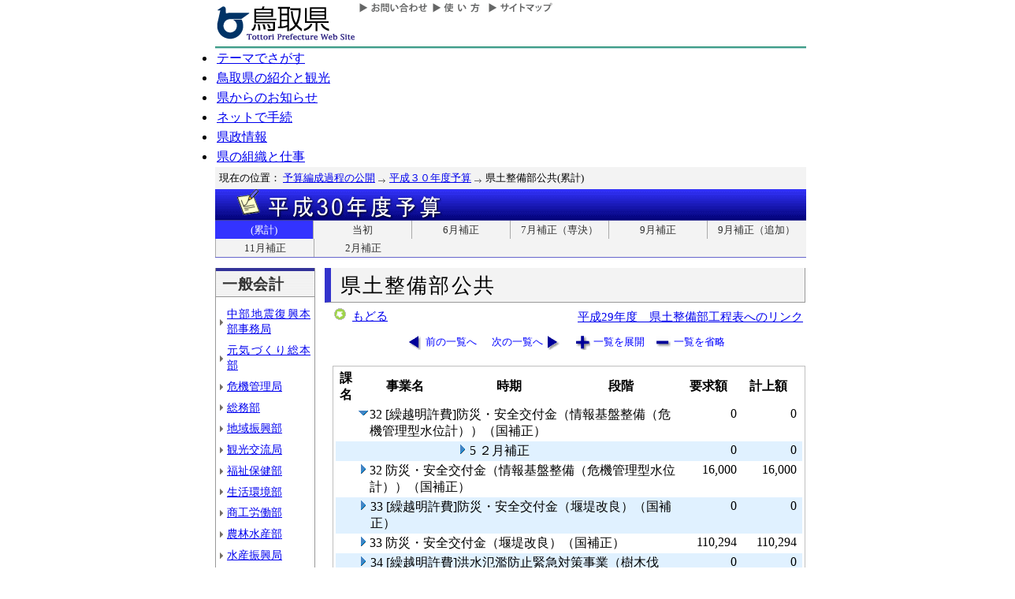

--- FILE ---
content_type: text/html; charset=Shift_JIS
request_url: http://db.pref.tottori.jp/yosan/30Yosan_Koukai.nsf/all-20.htm?OpenForm&Start=1.58&Count=60&Expand=1.58&Seq=11
body_size: 28822
content:
<!DOCTYPE HTML PUBLIC "-//W3C//DTD HTML 4.01 Transitional//EN">
<html>
<head>
<title>県土整備部(累計)／平成３０年度予算／とりネット／鳥取県公式ホームページ</title><META http-equiv="Content-Script-Type" content="text/javascript">
<meta http-equiv="Content-Type" content="text/html; charset=shift_jis">
<meta http-equiv="Content-Style-Type" content="text/css">
<link href="http://db.pref.tottori.jp/yosan/30Yosan_Koukai.nsf/yosan_default_view.css" rel="stylesheet" type="text/css">
<link href="http://db.pref.tottori.jp/webresource.nsf/torinet_header.css" rel="stylesheet" type="text/css">
<link href="http://db.pref.tottori.jp/webresource.nsf/torinet_footer.css" rel="stylesheet" type="text/css">
<meta http-equiv="imagetoolbar" content="no">
<link rel="shortcut icon" type="image/ico" href="http://www.pref.tottori.lg.jp/topimage/favicon.ico">
<script language="JavaScript" type="text/javascript">
<!-- 
(function() {if (window._SA_LOADER_STARTED_) {return;}window._SA_LOADER_STARTED_ = true;var base;function load() {if (base) {return;}if (window.removeEventListener) {window.removeEventListener("load", load, false);}_SocialAccessibility_Config_BASE_URL = base = location.protocol +"//wais-distr1.tori-info.co.jp/ACDelivery/";_SA_REQUEST_HTTPS_ = true;var s = document.createElement("script");s.charset = "UTF-8";s.type = "text/javascript";s.src = base + "ja/bsloader.js";document.getElementsByTagName("head")[0].appendChild(s);}(function() {if (window.addEventListener) {window.addEventListener("load", load, false);} else if (/msie/.test(navigator.userAgent.toLowerCase())) {try {document.documentElement.doScroll("left");} catch (e) {return setTimeout(arguments.callee, 0);}load();} else {window.onload = load;}})();})();
// -->
</script>

<script language="JavaScript" type="text/javascript">
<!-- 
document._domino_target = "_self";
function _doClick(v, o, t, h) {
  var form = document._DominoForm;
  if (form.onsubmit) {
     var retVal = form.onsubmit();
     if (typeof retVal == "boolean" && retVal == false)
       return false;
  }
  var target = document._domino_target;
  if (o.href != null) {
    if (o.target != null)
       target = o.target;
  } else {
    if (t != null)
      target = t;
  }
  form.target = target;
  form.__Click.value = v;
  if (h != null)
    form.action += h;
  form.submit();
  return false;
}
// -->
</script>
</head>
<body text="#000000" bgcolor="#FFFFFF">

<form method="post" action="/yosan/30Yosan_Koukai.nsf/all-20.htm?OpenForm&amp;Start=1.58&amp;Count=60&amp;Expand=1.58&amp;Seq=12" name="_DominoForm">
<input type="hidden" name="__Click" value="0"><a name="top"> </a>
<!-- 全体の幅を750ピクセルで設定 -->
<div id="frame" align="JUSTIFY">
<!-- ヘッダー開始 -->
<div id="header">
<!-- ヘッダーモジュール開始 -->
<div class="header1">
<a href="#content"><img src="http://www.pref.tottori.lg.jp/topimage/spacer.gif" alt="本文にジャンプします。" width="1" height="1" class="float" border=0></a><img src="http://www.pref.tottori.lg.jp/topimage/spacer.gif" alt="鳥取県公式ホームページ・とりネットです。" width="1" height="1" class="float" border=0> <a href="http://www.pref.tottori.lg.jp"><img src="http://www.pref.tottori.lg.jp/topimage/tob-b2.gif" alt="とりネットホーム" width="175" height="43" border="0" vspace="8" class="float"></a>
<!-- グローバルナビ開始 -->
<div class="globalnavi"><a href="http://www.pref.tottori.lg.jp/dd.aspx?menuid=9328"><img src="http://www.pref.tottori.jp/topimage/toiawase.gif" alt="お問い合わせ" width="93" height="20" border=0></a><A href="http://www.pref.tottori.lg.jp/dd.aspx?menuid=1545"><img src="http://www.pref.tottori.jp/topimage/help.gif" alt="使い方" width="71" height="20" border=0></a><a href="http://www.pref.tottori.lg.jp/dd.aspx?menuid=9318"><img src="http://www.pref.tottori.jp/topimage/sitemap2.gif" alt="サイトマップ" width="87" height="20" border=0></a>
<!-- グローバルナビ終了 --></div>
<!-- ヘッダーモジュール終了 -->
</div>
<img src="http://www.pref.tottori.jp/topimage/mainnavi_back00.gif" alt=""><br>
<!-- メインナビ開始 -->
<div id="main_navi">
<ul>
<li><a href="http://www.pref.tottori.lg.jp/dd.aspx?menuid=1313" class="main_navi_1">テーマでさがす</a></li>
<li><a href="http://www.pref.tottori.lg.jp/dd.aspx?menuid=1411" class="main_navi_2">鳥取県の紹介と観光</a></li>
<li><a href="http://www.pref.tottori.lg.jp/dd.aspx?menuid=1304" class="main_navi_3">県からのお知らせ</a></li>
<li><a href="http://www.pref.tottori.lg.jp/dd.aspx?menuid=1305" class="main_navi_4">ネットで手続</a></li>
<li><a href="http://www.pref.tottori.lg.jp/dd.aspx?menuid=1307" class="main_navi_5">県政情報</a></li>
<li><a href="http://www.pref.tottori.lg.jp/dd.aspx?menuid=1345" class="main_navi_6">県の組織と仕事</a></li>
</ul>
<!-- メインナビ終了 -->
</div>
<img src="http://www.pref.tottori.lg.jp/topimage/spacer.gif" width="1" height="1" alt="[ナビゲーションはここまで]" class="float">
<!-- ヘッダ終了 -->
</div>
<!-- パンくず開始 -->
<div id="box">
<div style="padding:5px;width:98%">
<font size=2> 現在の位置： <a href="http://www.pref.tottori.lg.jp/dd.aspx?menuid=27182">予算編成過程の公開</a>
<img src="http://www.pref.tottori.lg.jp/css/Browser_C/BreadCrumbs_pref01/r-arrow.gif" alt="の" width="12" height="6" align="Middle" border="0">
<a href="http://db.pref.tottori.jp/yosan/30Yosan_Koukai.nsf/index.htm">平成３０年度予算</a>
<img src="http://www.pref.tottori.lg.jp/css/Browser_C/BreadCrumbs_pref01/r-arrow.gif" alt="の" width="12" height="6" align="Middle" border="0">
県土整備部公共(累計)</font>
  <!-- モジュール プロパティ -->
<a name="content"></a>
</div>
<!--パンくず終了-->
</div>
<A id="title" href="http://db.pref.tottori.jp/yosan/30Yosan_Koukai.nsf/index.htm"><IMG style="clear:both" height=40 alt="平成３０年度予算" hspace=0 src="http://db.pref.tottori.jp/yosan/30Yosan_Koukai.nsf/title_30yosan.gif" width=750 align=bottom vspace=0 border=0></A>
<div id="ruih01">
<UL>
<LI style="BORDER-LEFT: 0px"><A class="rui-on" href="index.htm">(累計)</A></LI>
<LI><A href="to.htm">当初</A></LI>
<LI><A href="h1.htm">6月補正</A></LI>
<LI><A href="h5.htm">7月補正（専決）</A></LI>
<LI><A href="h2.htm">9月補正</A></LI>
<LI><A href="h6.htm">9月補正（追加）</A></LI>
<LI><A href="h3.htm">11月補正</A></LI>
<LI><A href="h4.htm">2月補正</A></LI>
<!--
 --> 
</UL>
</div>
<!-- コンテント部開始 -->
<div class="content">
<!-- 左枠（メニュー）開始 -->
<div class="content_lnavi">
<H2>一般会計</H2>
<UL>
<LI><a href="all-24.htm">中部地震復興本部事務局</a></LI>
<LI><a href="all-00.htm">元気づくり総本部</a></LI>
<LI><a href="all-01.htm">危機管理局</a></LI>
<LI><a href="all-02.htm">総務部</a></LI>
<LI><a href="all-03.htm">地域振興部</a></LI>
<LI><a href="all-04.htm">観光交流局</a></LI>
<LI><a href="all-05.htm">福祉保健部</a></LI>
<LI><a href="all-06.htm">生活環境部</a></LI>
<LI><a href="all-07.htm">商工労働部</a></LI>
<LI><a href="all-08.htm">農林水産部</a></LI>
<LI><a href="all-09.htm">水産振興局</a></LI>
<LI><a href="all-10.htm">県土整備部</a></LI>
<LI><a href="all-12.htm">警察本部</a></LI>
<LI><a href="all-13.htm">教育委員会</a></LI>
<LI><a href="all-14.htm">会計管理局</a></LI>
<LI><a href="all-15.htm">県会・各種委員会</a></LI>
<LI><a href="all-16.htm">総合事務所（再掲）</a></LI>
<LI><a href="all-17.htm">生活環境部公共</a></LI>
<LI><a href="all-18.htm">農林水産部公共</a></LI>
<LI><a href="all-19.htm">水産振興局公共</a></LI>
<LI><a href="all-20.htm">県土整備部公共</a></LI></UL>
<H2>一般会計外</H2>
<UL>
<LI><a href="all-21.htm">特別会計</a></LI>
<LI><a href="all-22.htm">企業会計</a></LI></UL>
<H2>廃止・中止</H2>
<UL>
<LI><a href="all-23.htm">廃止･中止事業</a></LI></UL>
</div>
<!-- 左枠終了 -->
<!-- 右枠開始　-->
<div class="content_view">
<h1>県土整備部公共</h1>
<!-- 戻るボタン開始　-->
<div style="margin-bottom:12px;">
<div style="margin-left:10px;padding:1px;margin-bottom:0px;font-size:92%;float:left;">
<!-- もどるアイコン -->
<a href="javascript:history.back()"><img src="http://www.pref.tottori.lg.jp/css/Browser/LMenu/b_modoru.gif" border="0" alt="もどる"></a>&nbsp;
<a href="javascript:history.back()">もどる</a><!-- 戻るボタン終了　-->
</div>
<div class="charge">
<a href="http://db.pref.tottori.jp/H29_open_MissionManagement.nsf/koukai12.htm">平成29年度　県土整備部工程表へのリンク</a></div>
</div>
<!-- 埋め込みビュー開始　-->
<div class="content_view_inner"><div class="viewcontrol" style="margin-top:15px;"><a href="" onclick="return _doClick('4925816F000FAD13.4cb4ee5a4c4cbf1e492574810033a60b/$Body/0.B2', this, null)" class="viewcontrol1"><font size="2"> 前の一覧へ</font></a><a href="" onclick="return _doClick('4925816F000FAD13.4cb4ee5a4c4cbf1e492574810033a60b/$Body/0.146', this, null)" class="viewcontrol2"><font size="2">次の一覧へ</font></a><a href="/yosan/30Yosan_Koukai.nsf/all-20.htm?OpenForm&amp;Start=1.58&amp;Count=60&amp;ExpandView&amp;Seq=12" target="_self" class="viewcontrol3"><font size="2">一覧を展開</font></a><a href="/yosan/30Yosan_Koukai.nsf/all-20.htm?OpenForm&amp;Start=1.58&amp;Count=60&amp;CollapseView&amp;Seq=12" target="_self" class="viewcontrol4"><font size="2">一覧を省略</font></a></div>
<br>

<table style="border-style: solid; border-color: #C0C0C0; border-width: 1px 1px 1px 1px;">
<tr><td>
<table border="0" cellpadding="2" cellspacing="0" width="100%">
<tr><th align="center">課名</th><th align="center">事業名</th><th align="center">時期</th><th align="center">段階</th><th align="center">要求額</th><th align="center">計上額</th><th></th></tr>

<tr valign="top"><td>
<table border="0" cellspacing="0" cellpadding="0">
<tr valign="top"><td></td></tr>
</table>
</td><td colspan="3">
<table border="0" cellspacing="0" cellpadding="0">
<tr valign="top"><td><a name="1.58"></a><a href="/yosan/30Yosan_Koukai.nsf/all-20.htm?OpenForm&amp;Start=1.58&amp;Count=60&amp;Collapse=1.58&amp;Seq=12" target="_self"><img src="/icons/collapse.gif" border="0" height="16" width="16" alt="詳細を隠す:32 [繰越明許費]防災・安全交付金（情報基盤整備（危機管理型水位計））（国補正"></a></td><td><font face="ＭＳ Ｐゴシック">32 [繰越明許費]防災・安全交付金（情報基盤整備（危機管理型水位計））（国補正）</font></td></tr>
</table>
</td><td align="right"><font color="#000000">0</font></td><td align="right"><font color="#000000">0</font></td><td></td></tr>

<tr valign="top" bgcolor="#E0F1FF"><td colspan="2">
<table border="0" cellspacing="0" cellpadding="0">
<tr valign="top"><td><img src="/icons/ecblank.gif" border="0" height="16" width="1" alt=""></td></tr>
</table>
</td><td colspan="2">
<table border="0" cellspacing="0" cellpadding="0">
<tr valign="top"><td><a href="/yosan/30Yosan_Koukai.nsf/all-20.htm?OpenForm&amp;Start=1.58&amp;Count=60&amp;Expand=1.58.1&amp;Seq=12" target="_self"><img src="/icons/expand.gif" border="0" height="16" width="16" alt="詳細を表示:5 ２月補正"></a><img src="/icons/ecblank.gif" border="0" height="16" width="1" alt=""></td><td>5 ２月補正<img src="/icons/ecblank.gif" border="0" height="1" width="16" alt=""></td></tr>
</table>
</td><td align="right"><font color="#000000">0</font></td><td align="right"><font color="#000000">0</font></td><td><img src="/icons/ecblank.gif" border="0" height="16" width="1" alt=""></td></tr>

<tr valign="top"><td>
<table border="0" cellspacing="0" cellpadding="0">
<tr valign="top"><td></td></tr>
</table>
</td><td colspan="3">
<table border="0" cellspacing="0" cellpadding="0">
<tr valign="top"><td><a href="/yosan/30Yosan_Koukai.nsf/all-20.htm?OpenForm&amp;Start=1.58&amp;Count=60&amp;Expand=1.59&amp;Seq=12" target="_self"><img src="/icons/expand.gif" border="0" height="16" width="16" alt="詳細を表示:32 防災・安全交付金（情報基盤整備（危機管理型水位計））（国補正）"></a></td><td><font face="ＭＳ Ｐゴシック">32 防災・安全交付金（情報基盤整備（危機管理型水位計））（国補正）</font></td></tr>
</table>
</td><td align="right"><font color="#000000">16,000</font></td><td align="right"><font color="#000000">16,000</font></td><td></td></tr>

<tr valign="top" bgcolor="#E0F1FF"><td>
<table border="0" cellspacing="0" cellpadding="0">
<tr valign="top"><td><img src="/icons/ecblank.gif" border="0" height="16" width="1" alt=""></td></tr>
</table>
</td><td colspan="3">
<table border="0" cellspacing="0" cellpadding="0">
<tr valign="top"><td><a href="/yosan/30Yosan_Koukai.nsf/all-20.htm?OpenForm&amp;Start=1.58&amp;Count=60&amp;Expand=1.60&amp;Seq=12" target="_self"><img src="/icons/expand.gif" border="0" height="16" width="16" alt="詳細を表示:33 [繰越明許費]防災・安全交付金（堰堤改良）（国補正）"></a><img src="/icons/ecblank.gif" border="0" height="16" width="1" alt=""></td><td><font face="ＭＳ Ｐゴシック">33 [繰越明許費]防災・安全交付金（堰堤改良）（国補正）</font><img src="/icons/ecblank.gif" border="0" height="1" width="16" alt=""></td></tr>
</table>
</td><td align="right"><font color="#000000">0</font></td><td align="right"><font color="#000000">0</font></td><td><img src="/icons/ecblank.gif" border="0" height="16" width="1" alt=""></td></tr>

<tr valign="top"><td>
<table border="0" cellspacing="0" cellpadding="0">
<tr valign="top"><td></td></tr>
</table>
</td><td colspan="3">
<table border="0" cellspacing="0" cellpadding="0">
<tr valign="top"><td><a href="/yosan/30Yosan_Koukai.nsf/all-20.htm?OpenForm&amp;Start=1.58&amp;Count=60&amp;Expand=1.61&amp;Seq=12" target="_self"><img src="/icons/expand.gif" border="0" height="16" width="16" alt="詳細を表示:33 防災・安全交付金（堰堤改良）（国補正）"></a></td><td><font face="ＭＳ Ｐゴシック">33 防災・安全交付金（堰堤改良）（国補正）</font></td></tr>
</table>
</td><td align="right"><font color="#000000">110,294</font></td><td align="right"><font color="#000000">110,294</font></td><td></td></tr>

<tr valign="top" bgcolor="#E0F1FF"><td>
<table border="0" cellspacing="0" cellpadding="0">
<tr valign="top"><td><img src="/icons/ecblank.gif" border="0" height="16" width="1" alt=""></td></tr>
</table>
</td><td colspan="3">
<table border="0" cellspacing="0" cellpadding="0">
<tr valign="top"><td><a href="/yosan/30Yosan_Koukai.nsf/all-20.htm?OpenForm&amp;Start=1.58&amp;Count=60&amp;Expand=1.62&amp;Seq=12" target="_self"><img src="/icons/expand.gif" border="0" height="16" width="16" alt="詳細を表示:34 [繰越明許費]洪水氾濫防止緊急対策事業（樹木伐採、河道掘削） "></a><img src="/icons/ecblank.gif" border="0" height="16" width="1" alt=""></td><td><font face="ＭＳ Ｐゴシック">34 [繰越明許費]洪水氾濫防止緊急対策事業（樹木伐採、河道掘削） </font><img src="/icons/ecblank.gif" border="0" height="1" width="16" alt=""></td></tr>
</table>
</td><td align="right"><font color="#000000">0</font></td><td align="right"><font color="#000000">0</font></td><td><img src="/icons/ecblank.gif" border="0" height="16" width="1" alt=""></td></tr>

<tr valign="top"><td>
<table border="0" cellspacing="0" cellpadding="0">
<tr valign="top"><td></td></tr>
</table>
</td><td colspan="3">
<table border="0" cellspacing="0" cellpadding="0">
<tr valign="top"><td><a href="/yosan/30Yosan_Koukai.nsf/all-20.htm?OpenForm&amp;Start=1.58&amp;Count=60&amp;Expand=1.63&amp;Seq=12" target="_self"><img src="/icons/expand.gif" border="0" height="16" width="16" alt="詳細を表示:34 樹木伐採・河道掘削等緊急対策事業費 "></a></td><td><font face="ＭＳ Ｐゴシック">34 樹木伐採・河道掘削等緊急対策事業費 </font></td></tr>
</table>
</td><td align="right"><font color="#000000">1,300,000</font></td><td align="right"><font color="#000000">1,300,000</font></td><td></td></tr>

<tr valign="top" bgcolor="#E0F1FF"><td>
<table border="0" cellspacing="0" cellpadding="0">
<tr valign="top"><td><img src="/icons/ecblank.gif" border="0" height="16" width="1" alt=""></td></tr>
</table>
</td><td colspan="3">
<table border="0" cellspacing="0" cellpadding="0">
<tr valign="top"><td><a href="/yosan/30Yosan_Koukai.nsf/all-20.htm?OpenForm&amp;Start=1.58&amp;Count=60&amp;Expand=1.64&amp;Seq=12" target="_self"><img src="/icons/expand.gif" border="0" height="16" width="16" alt="詳細を表示:35 [繰越明許費]防災・安全交付金（ダム浸水想定）（国補正）"></a><img src="/icons/ecblank.gif" border="0" height="16" width="1" alt=""></td><td><font face="ＭＳ Ｐゴシック">35 [繰越明許費]防災・安全交付金（ダム浸水想定）（国補正）</font><img src="/icons/ecblank.gif" border="0" height="1" width="16" alt=""></td></tr>
</table>
</td><td align="right"><font color="#000000">0</font></td><td align="right"><font color="#000000">0</font></td><td><img src="/icons/ecblank.gif" border="0" height="16" width="1" alt=""></td></tr>

<tr valign="top"><td>
<table border="0" cellspacing="0" cellpadding="0">
<tr valign="top"><td></td></tr>
</table>
</td><td colspan="3">
<table border="0" cellspacing="0" cellpadding="0">
<tr valign="top"><td><a href="/yosan/30Yosan_Koukai.nsf/all-20.htm?OpenForm&amp;Start=1.58&amp;Count=60&amp;Expand=1.65&amp;Seq=12" target="_self"><img src="/icons/expand.gif" border="0" height="16" width="16" alt="詳細を表示:35 防災・安全交付金（ダム浸水想定）（国補正）"></a></td><td><font face="ＭＳ Ｐゴシック">35 防災・安全交付金（ダム浸水想定）（国補正）</font></td></tr>
</table>
</td><td align="right"><font color="#000000">130,000</font></td><td align="right"><font color="#000000">130,000</font></td><td></td></tr>

<tr valign="top" bgcolor="#E0F1FF"><td>
<table border="0" cellspacing="0" cellpadding="0">
<tr valign="top"><td><img src="/icons/ecblank.gif" border="0" height="16" width="1" alt=""></td></tr>
</table>
</td><td colspan="3">
<table border="0" cellspacing="0" cellpadding="0">
<tr valign="top"><td><a href="/yosan/30Yosan_Koukai.nsf/all-20.htm?OpenForm&amp;Start=1.58&amp;Count=60&amp;Expand=1.66&amp;Seq=12" target="_self"><img src="/icons/expand.gif" border="0" height="16" width="16" alt="詳細を表示:36 [繰越明許費]補助事務費（河川総務費）（国補正）"></a><img src="/icons/ecblank.gif" border="0" height="16" width="1" alt=""></td><td><font face="ＭＳ Ｐゴシック">36 [繰越明許費]補助事務費（河川総務費）（国補正）</font><img src="/icons/ecblank.gif" border="0" height="1" width="16" alt=""></td></tr>
</table>
</td><td align="right"><font color="#000000">0</font></td><td align="right"><font color="#000000">0</font></td><td><img src="/icons/ecblank.gif" border="0" height="16" width="1" alt=""></td></tr>

<tr valign="top"><td>
<table border="0" cellspacing="0" cellpadding="0">
<tr valign="top"><td></td></tr>
</table>
</td><td colspan="3">
<table border="0" cellspacing="0" cellpadding="0">
<tr valign="top"><td><a href="/yosan/30Yosan_Koukai.nsf/all-20.htm?OpenForm&amp;Start=1.58&amp;Count=60&amp;Expand=1.67&amp;Seq=12" target="_self"><img src="/icons/expand.gif" border="0" height="16" width="16" alt="詳細を表示:36 補助事務費（河川総務費）（国補正）"></a></td><td><font face="ＭＳ Ｐゴシック">36 補助事務費（河川総務費）（国補正）</font></td></tr>
</table>
</td><td align="right"><font color="#000000">71,500</font></td><td align="right"><font color="#000000">71,500</font></td><td></td></tr>

<tr valign="top" bgcolor="#E0F1FF"><td>
<table border="0" cellspacing="0" cellpadding="0">
<tr valign="top"><td><img src="/icons/ecblank.gif" border="0" height="16" width="1" alt=""></td></tr>
</table>
</td><td colspan="3">
<table border="0" cellspacing="0" cellpadding="0">
<tr valign="top"><td><a href="/yosan/30Yosan_Koukai.nsf/all-20.htm?OpenForm&amp;Start=1.58&amp;Count=60&amp;Expand=1.68&amp;Seq=12" target="_self"><img src="/icons/expand.gif" border="0" height="16" width="16" alt="詳細を表示:37 [繰越明許費]補助事務費（河川改良費）（国補正）"></a><img src="/icons/ecblank.gif" border="0" height="16" width="1" alt=""></td><td><font face="ＭＳ Ｐゴシック">37 [繰越明許費]補助事務費（河川改良費）（国補正）</font><img src="/icons/ecblank.gif" border="0" height="1" width="16" alt=""></td></tr>
</table>
</td><td align="right"><font color="#000000">0</font></td><td align="right"><font color="#000000">0</font></td><td><img src="/icons/ecblank.gif" border="0" height="16" width="1" alt=""></td></tr>

<tr valign="top"><td>
<table border="0" cellspacing="0" cellpadding="0">
<tr valign="top"><td></td></tr>
</table>
</td><td colspan="3">
<table border="0" cellspacing="0" cellpadding="0">
<tr valign="top"><td><a href="/yosan/30Yosan_Koukai.nsf/all-20.htm?OpenForm&amp;Start=1.58&amp;Count=60&amp;Expand=1.69&amp;Seq=12" target="_self"><img src="/icons/expand.gif" border="0" height="16" width="16" alt="詳細を表示:37 補助事務費（河川改良費）（国補正）"></a></td><td><font face="ＭＳ Ｐゴシック">37 補助事務費（河川改良費）（国補正）</font></td></tr>
</table>
</td><td align="right"><font color="#000000">11,571</font></td><td align="right"><font color="#000000">11,571</font></td><td></td></tr>

<tr valign="top" bgcolor="#E0F1FF"><td>
<table border="0" cellspacing="0" cellpadding="0">
<tr valign="top"><td><img src="/icons/ecblank.gif" border="0" height="16" width="1" alt=""></td></tr>
</table>
</td><td colspan="3">
<table border="0" cellspacing="0" cellpadding="0">
<tr valign="top"><td><a href="/yosan/30Yosan_Koukai.nsf/all-20.htm?OpenForm&amp;Start=1.58&amp;Count=60&amp;Expand=1.70&amp;Seq=12" target="_self"><img src="/icons/expand.gif" border="0" height="16" width="16" alt="詳細を表示:98 人件費継足（河川改良費）"></a><img src="/icons/ecblank.gif" border="0" height="16" width="1" alt=""></td><td><font face="ＭＳ Ｐゴシック">98 人件費継足（河川改良費）</font><img src="/icons/ecblank.gif" border="0" height="1" width="16" alt=""></td></tr>
</table>
</td><td align="right"><font color="#000000">324,846</font></td><td align="right"><font color="#000000">324,846</font></td><td><img src="/icons/ecblank.gif" border="0" height="16" width="1" alt=""></td></tr>

<tr valign="top"><td>
<table border="0" cellspacing="0" cellpadding="0">
<tr valign="top"><td></td></tr>
</table>
</td><td colspan="3">
<table border="0" cellspacing="0" cellpadding="0">
<tr valign="top"><td><a href="/yosan/30Yosan_Koukai.nsf/all-20.htm?OpenForm&amp;Start=1.58&amp;Count=60&amp;Expand=1.71&amp;Seq=12" target="_self"><img src="/icons/expand.gif" border="0" height="16" width="16" alt="詳細を表示:99 人件費継足（海岸保全費）"></a></td><td><font face="ＭＳ Ｐゴシック">99 人件費継足（海岸保全費）</font></td></tr>
</table>
</td><td align="right"><font color="#000000">9,316</font></td><td align="right"><font color="#000000">9,316</font></td><td></td></tr>

<tr valign="top" bgcolor="#E0F1FF"><td>
<table border="0" cellspacing="0" cellpadding="0">
<tr valign="top"><td><img src="/icons/ecblank.gif" border="0" height="16" width="1" alt=""></td></tr>
</table>
</td><td colspan="3">
<table border="0" cellspacing="0" cellpadding="0">
<tr valign="top"><td><a href="/yosan/30Yosan_Koukai.nsf/all-20.htm?OpenForm&amp;Start=1.58&amp;Count=60&amp;Expand=1.72&amp;Seq=12" target="_self"><img src="/icons/expand.gif" border="0" height="16" width="16" alt="詳細を表示:河川安全・安心対策推進事業（局部改修）"></a><img src="/icons/ecblank.gif" border="0" height="16" width="1" alt=""></td><td><font face="ＭＳ Ｐゴシック">河川安全・安心対策推進事業（局部改修）</font><img src="/icons/ecblank.gif" border="0" height="1" width="16" alt=""></td></tr>
</table>
</td><td align="right"><font color="#000000">8,000</font></td><td align="right"><font color="#000000">0</font></td><td><img src="/icons/ecblank.gif" border="0" height="16" width="1" alt=""></td></tr>

<tr valign="top"><td colspan="4">
<table border="0" cellspacing="0" cellpadding="0">
<tr valign="top"><td><a href="/yosan/30Yosan_Koukai.nsf/all-20.htm?OpenForm&amp;Start=1.58&amp;Count=60&amp;Expand=2&amp;Seq=12" target="_self"><img src="/icons/expand.gif" border="0" height="16" width="16" alt="詳細を表示:技術企画課"></a></td><td><b><font color="#000080">技術企画課</font></b></td></tr>
</table>
</td><td align="right"><font color="#000000">15,862,549</font></td><td align="right"><font color="#000000">15,848,745</font></td><td></td></tr>

<tr valign="top" bgcolor="#E0F1FF"><td colspan="4">
<table border="0" cellspacing="0" cellpadding="0">
<tr valign="top"><td><a href="/yosan/30Yosan_Koukai.nsf/all-20.htm?OpenForm&amp;Start=1.58&amp;Count=60&amp;Expand=3&amp;Seq=12" target="_self"><img src="/icons/expand.gif" border="0" height="16" width="16" alt="詳細を表示:空港港湾課"></a><img src="/icons/ecblank.gif" border="0" height="16" width="1" alt=""></td><td><b><font color="#000080">空港港湾課</font></b><img src="/icons/ecblank.gif" border="0" height="1" width="16" alt=""></td></tr>
</table>
</td><td align="right"><font color="#000000">2,394,492</font></td><td align="right"><font color="#000000">2,104,273</font></td><td><img src="/icons/ecblank.gif" border="0" height="16" width="1" alt=""></td></tr>

<tr valign="top"><td colspan="4">
<table border="0" cellspacing="0" cellpadding="0">
<tr valign="top"><td><a href="/yosan/30Yosan_Koukai.nsf/all-20.htm?OpenForm&amp;Start=1.58&amp;Count=60&amp;Expand=4&amp;Seq=12" target="_self"><img src="/icons/expand.gif" border="0" height="16" width="16" alt="詳細を表示:県土総務課"></a></td><td><b><font color="#000080">県土総務課</font></b></td></tr>
</table>
</td><td align="right"><font color="#000000">25,510</font></td><td align="right"><font color="#000000">25,438</font></td><td></td></tr>

<tr valign="top" bgcolor="#E0F1FF"><td colspan="4">
<table border="0" cellspacing="0" cellpadding="0">
<tr valign="top"><td><a href="/yosan/30Yosan_Koukai.nsf/all-20.htm?OpenForm&amp;Start=1.58&amp;Count=60&amp;Expand=5&amp;Seq=12" target="_self"><img src="/icons/expand.gif" border="0" height="16" width="16" alt="詳細を表示:治山砂防課"></a><img src="/icons/ecblank.gif" border="0" height="16" width="1" alt=""></td><td><b><font color="#000080">治山砂防課</font></b><img src="/icons/ecblank.gif" border="0" height="1" width="16" alt=""></td></tr>
</table>
</td><td align="right"><font color="#000000">11,086,408</font></td><td align="right"><font color="#000000">9,242,238</font></td><td><img src="/icons/ecblank.gif" border="0" height="16" width="1" alt=""></td></tr>

<tr valign="top"><td colspan="4">
<table border="0" cellspacing="0" cellpadding="0">
<tr valign="top"><td><a href="/yosan/30Yosan_Koukai.nsf/all-20.htm?OpenForm&amp;Start=1.58&amp;Count=60&amp;Expand=6&amp;Seq=12" target="_self"><img src="/icons/expand.gif" border="0" height="16" width="16" alt="詳細を表示:道路企画課"></a></td><td><b><font color="#000080">道路企画課</font></b></td></tr>
</table>
</td><td align="right"><font color="#000000">24,686,958</font></td><td align="right"><font color="#000000">18,978,064</font></td><td></td></tr>

<tr valign="top" bgcolor="#E0F1FF"><td colspan="4">
<table border="0" cellspacing="0" cellpadding="0">
<tr valign="top"><td><a href="/yosan/30Yosan_Koukai.nsf/all-20.htm?OpenForm&amp;Start=1.58&amp;Count=60&amp;Expand=7&amp;Seq=12" target="_self"><img src="/icons/expand.gif" border="0" height="16" width="16" alt="詳細を表示:道路建設課"></a><img src="/icons/ecblank.gif" border="0" height="16" width="1" alt=""></td><td><b><font color="#000080">道路建設課</font></b><img src="/icons/ecblank.gif" border="0" height="1" width="16" alt=""></td></tr>
</table>
</td><td align="right"><font color="#000000">13,042,790</font></td><td align="right"><font color="#000000">13,034,290</font></td><td><img src="/icons/ecblank.gif" border="0" height="16" width="1" alt=""></td></tr>

<tr valign="top"><td colspan="4">
<table border="0" cellspacing="0" cellpadding="0">
<tr valign="top"><td></td></tr>
</table>
</td><td align="right"><font color="#000000">80,835,904</font></td><td align="right"><font color="#000000">68,338,164</font></td><td><img src="/icons/ecblank.gif" border="0" height="16" width="1" alt=""></td></tr>
</table>
</td></tr>
</table>

<div class="viewcontrol" style="margin-top:15px;"><a href="" onclick="return _doClick('4925816F000FAD13.3e8947f6eb7fd8a8492579050028771b/$Body/0.B2', this, null)" class="viewcontrol1"><font size="2"> 前の一覧へ</font></a><a href="" onclick="return _doClick('4925816F000FAD13.3e8947f6eb7fd8a8492579050028771b/$Body/0.146', this, null)" class="viewcontrol2"><font size="2">次の一覧へ</font></a><a href="/yosan/30Yosan_Koukai.nsf/all-20.htm?OpenForm&amp;Start=1.58&amp;Count=60&amp;ExpandView&amp;Seq=12" target="_self" class="viewcontrol3"><font size="2">一覧を展開</font></a><a href="/yosan/30Yosan_Koukai.nsf/all-20.htm?OpenForm&amp;Start=1.58&amp;Count=60&amp;CollapseView&amp;Seq=12" target="_self" class="viewcontrol4"><font size="2">一覧を省略</font></a></div>


<!-- 埋め込みビュー終了　-->
</div>
<!-- 右枠終了 -->
</div>
<!-- コンテント枠終了 -->
</div>
<br clear=all>
<div class="footersub">
<div align="right" class="footersub1"><a href="#top">▲ページ上部に戻る</a></div>
<div align="right" class="footersub2"><a href="http://www.pref.tottori.lg.jp/dd.aspx?menuid=9313">個人情報保護</a>&nbsp;|&nbsp;<a href="http://www.pref.tottori.lg.jp/dd.aspx?menuid=9320">リンク</a>&nbsp;|&nbsp;<a href="http://www.pref.tottori.lg.jp/dd.aspx?menuid=9314">著作権</a>&nbsp;|&nbsp;<a href="http://www.pref.tottori.lg.jp/dd.aspx?menuid=9337">アクセシビリティ</a></div>
</div>

<br>
</form>
</body>
</html>
